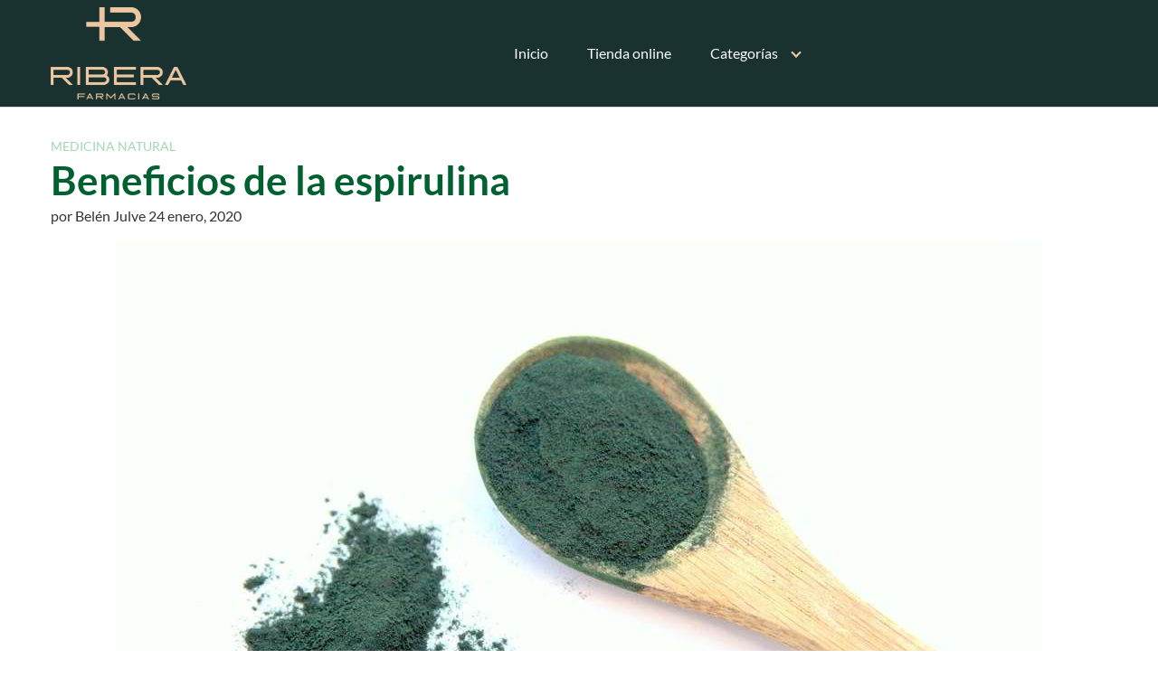

--- FILE ---
content_type: text/html; charset=UTF-8
request_url: https://farmaciaribera.es/blog/beneficios-de-la-espirulina/
body_size: 11766
content:
<!DOCTYPE html>
<html lang="es-ES" prefix="og: http://ogp.me/ns#">
<head>
	<meta charset="UTF-8">
	<meta name="viewport" content="width=device-width, initial-scale=1">
	<link rel="profile" href="http://gmpg.org/xfn/11">
	<script defer src="https://use.fontawesome.com/releases/v5.0.8/js/all.js"></script>
	<title>Beneficios de la espirulina &mdash; -Blog de Farmacia Ribera</title>

<!-- This site is optimized with the Yoast SEO plugin v9.4 - https://yoast.com/wordpress/plugins/seo/ -->
<meta name="description" content="Entre los beneficios de la espirulina nos encontramos con sus efectos antioxidantes y antiinflamatorios, además fortalece el sistema inmune. Conocelos."/>
<meta name="robots" content="noindex,follow"/>
<meta property="og:locale" content="es_ES" />
<meta property="og:type" content="article" />
<meta property="og:title" content="Beneficios de la espirulina &mdash; -Blog de Farmacia Ribera" />
<meta property="og:description" content="Entre los beneficios de la espirulina nos encontramos con sus efectos antioxidantes y antiinflamatorios, además fortalece el sistema inmune. Conocelos." />
<meta property="og:url" content="https://farmaciaribera.es/blog/beneficios-de-la-espirulina/" />
<meta property="og:site_name" content="Tu blog sobre salud y belleza - Visítanos en Farmacia Ribera" />
<meta property="article:publisher" content="http://www.facebook.com/farmaciaribera" />
<meta property="article:author" content="https://www.facebook.com/FarmaciaRiberaValencia" />
<meta property="article:section" content="Medicina natural" />
<meta property="article:published_time" content="2020-01-24T13:57:19+00:00" />
<meta property="article:modified_time" content="2024-07-26T07:47:01+00:00" />
<meta property="og:updated_time" content="2024-07-26T07:47:01+00:00" />
<meta property="og:image" content="https://farmaciaribera.es/blog/wp-content/uploads/2020/01/beneficios-de-la-espirulina.jpg" />
<meta property="og:image:secure_url" content="https://farmaciaribera.es/blog/wp-content/uploads/2020/01/beneficios-de-la-espirulina.jpg" />
<meta property="og:image:width" content="1024" />
<meta property="og:image:height" content="680" />
<meta name="twitter:card" content="summary_large_image" />
<meta name="twitter:description" content="Entre los beneficios de la espirulina nos encontramos con sus efectos antioxidantes y antiinflamatorios, además fortalece el sistema inmune. Conocelos." />
<meta name="twitter:title" content="Beneficios de la espirulina &mdash; -Blog de Farmacia Ribera" />
<meta name="twitter:site" content="@farmaciaribera" />
<meta name="twitter:image" content="https://farmaciaribera.es/blog/wp-content/uploads/2020/01/beneficios-de-la-espirulina.jpg" />
<meta name="twitter:creator" content="@farmaciaribera" />
<script type='application/ld+json'>{"@context":"https://schema.org","@type":"Organization","url":"https://farmaciaribera.es/blog/","sameAs":["http://www.facebook.com/farmaciaribera","https://twitter.com/farmaciaribera"],"@id":"https://farmaciaribera.es/blog/#organization","name":"Farmacia Ribera","logo":""}</script>
<!-- / Yoast SEO plugin. -->

<link rel='dns-prefetch' href='//fonts.googleapis.com' />
<link rel='dns-prefetch' href='//s.w.org' />
<link rel="alternate" type="application/rss+xml" title="Tu blog sobre salud y belleza - Visítanos en Farmacia Ribera &raquo; Feed" href="https://farmaciaribera.es/blog/feed/" />
<!-- This site uses the Google Analytics by MonsterInsights plugin v7.4.1 - Using Analytics tracking - https://www.monsterinsights.com/ -->
<!-- Note: MonsterInsights is not currently configured on this site. The site owner needs to authenticate with Google Analytics in the MonsterInsights settings panel. -->
<!-- No UA code set -->
<!-- / Google Analytics by MonsterInsights -->
<link rel='stylesheet' id='wp-block-library-css'  href='https://farmaciaribera.es/blog/wp-includes/css/dist/block-library/style.min.css' type='text/css' media='all' />
<link rel='stylesheet' id='orbital-fonts-css'  href='https://fonts.googleapis.com/css?family=Lato%3A700%7CLato%3A400&#038;subset=latin%2Clatin-ext' type='text/css' media='all' />
<link rel='stylesheet' id='orbital-style-css'  href='https://farmaciaribera.es/blog/wp-content/themes/orbital/assets/css/main.css' type='text/css' media='all' />
<link rel='stylesheet' id='orbital-icons-css'  href='https://farmaciaribera.es/blog/wp-content/themes/orbital/assets/css/fontawesome.css' type='text/css' media='all' />
<script type='text/javascript' src='https://farmaciaribera.es/blog/wp-includes/js/jquery/jquery.js'></script>
<script type='text/javascript' src='https://farmaciaribera.es/blog/wp-includes/js/jquery/jquery-migrate.min.js'></script>
<link rel="EditURI" type="application/rsd+xml" title="RSD" href="https://farmaciaribera.es/blog/xmlrpc.php?rsd" />
<link rel="wlwmanifest" type="application/wlwmanifest+xml" href="https://farmaciaribera.es/blog/wp-includes/wlwmanifest.xml" /> 
<link rel='shortlink' href='https://farmaciaribera.es/blog/?p=5329' />
	<style>
		@media(min-width: 48rem){

			.container {
				width: 75rem;
			}

			.entry-content {
				max-width: 75%;
				flex-basis: 75%;
			}

			.entry-aside {
				max-width: 25%;
				flex-basis: 25%;
				order: 0;
				-ms-flex-order: 0;

			}

		}


		
		a {
			color: #9ed8b3;
		}

		

		
		.site-header {
			background-color: #19322f;
		}

		
		
			.site-header a {
				color: #edc7a2;
			}

			.site-nav-trigger span:before, .site-nav-trigger span:after, .site-nav-trigger span {
				background-color: #edc7a2;
			}

			@media(min-width: 1040px){
			.site-navbar .menu-item-has-children:after {
				border-color: #edc7a2;
			}
			}
		

</style>

<style>
			h1,h2,h3,h4,h5,h6, .title {
		font-family: 'Lato', sans-serif;
		font-weight: 700;
	}
		body, .site-header {
	font-family: 'Lato' , sans-serif;
	font-weight: 400;
}
</style>
<style type="text/css" id="custom-background-css">
body.custom-background { background-color: #ffffff; }
</style>
<link rel="icon" href="https://farmaciaribera.es/blog/wp-content/uploads/2023/10/cropped-favicon-blog-32x32.png" sizes="32x32" />
<link rel="icon" href="https://farmaciaribera.es/blog/wp-content/uploads/2023/10/cropped-favicon-blog-192x192.png" sizes="192x192" />
<link rel="apple-touch-icon-precomposed" href="https://farmaciaribera.es/blog/wp-content/uploads/2023/10/cropped-favicon-blog-180x180.png" />
<meta name="msapplication-TileImage" content="https://farmaciaribera.es/blog/wp-content/uploads/2023/10/cropped-favicon-blog-270x270.png" />
		<style type="text/css" id="wp-custom-css">
			/* GLOBAL */
h1, h2, h3, h4, h5, h6{
	color:#19322F;
}

/* HEADER */
.site-header{ background:#19322F; }

.site-header a{ color:#fff; }

/* CONTENT */
.single #content-wrapper{ background:#ffffff; }
#content-wrapper{ background:#ffffff; }
/* FOOTER */

.site-footer{ background:#19322F; color:rgba(153,153,153,1.0); }

.site-footer .widget-area{
	background: transparent;
	color:rgba(153,153,153,1.0);
}

.site-footer .confit-address a{
	color:rgba(153,153,153,1.0);	
}

.site-footer h4{ color:#fff; }


.site-footer .tagcloud a{ background:#EDC7A2; color:#fff; 
	border-radius:3px; padding:2px 5px;
}

.site-footer .tagcloud a:hover{	background:rgba(153,153,153,1.0);
}

/* HOME */

.home .featured-item{
	margin-top:0; 
}

.home #content-wrapper{
	margin-top:1em;
}
/* LISTADO */
.entry-content .flex{background:#fff; }
.entry-item {background:#fff;   }
.entry-item .entry-category a{ color:#19322F}
.entry-item .entry-category a:hover{
	color:#00bc70	
}

 a:hover h3.entry-title{ color:#00bc70; }


/* FICHA */

.default-header h1.title,
h3 strong{ color:#006030; }


/* SIMPLE AUTHOR BOX */
.tag .saboxplugin-wrap, .author .saboxplugin-wrap{
    display: none;
}


/* PIE */
.site-footer .credits{
	padding:0;
}
.site-footer .credits p{
	padding:0; margin:0 0 6px 0;
	text-align:center;
}

/* AVISO PIE */
footer p.aviso{ font-size:11px; text-align:center;
	padding:20px 15% 20px 15%;
	padding-left:15%;
	padding-right:15%;
	letter-spacing:0;
	color:rgba(153,153,153,1.0);
	border-top:1px solid rgba(153,153,153,1.0);
}		</style>
		<!-- Global site tag (gtag.js) - Google Analytics -->
<script async src="https://www.googletagmanager.com/gtag/js?id=UA-64443899-1"></script>
<script>
  window.dataLayer = window.dataLayer || [];
  function gtag(){dataLayer.push(arguments);}
  gtag('js', new Date());

  gtag('config', 'UA-64443899-1');
</script>

</head>
<body class="post-template-default single single-post postid-5329 single-format-standard custom-background wp-custom-logo no-sidebar">
	<a class="screen-reader-text" href="#content">Saltar al contenido</a>
	
		
	

	
	<header class="site-header with-header">
		<div class="container">

			
				<div class="site-logo">

					<a href="https://farmaciaribera.es/blog/" class="custom-logo-link"><img width="1626" height="1107" src="https://farmaciaribera.es/blog/wp-content/uploads/2023/10/logo.png" class="custom-logo" alt="" srcset="https://farmaciaribera.es/blog/wp-content/uploads/2023/10/logo.png 1626w, https://farmaciaribera.es/blog/wp-content/uploads/2023/10/logo-300x204.png 300w, https://farmaciaribera.es/blog/wp-content/uploads/2023/10/logo-768x523.png 768w, https://farmaciaribera.es/blog/wp-content/uploads/2023/10/logo-1024x697.png 1024w" sizes="(max-width: 1626px) 100vw, 1626px" /></a>
				</div>

			
			
			<nav class="site-navbar site-navbar-right">
				<ul><li id="menu-item-2790" class="menu-item menu-item-type-custom menu-item-object-custom menu-item-home menu-item-2790"><a href="https://farmaciaribera.es/blog/">Inicio</a></li>
<li id="menu-item-3490" class="menu-item menu-item-type-custom menu-item-object-custom menu-item-3490"><a href="https://farmaciaribera.es/">Tienda online</a></li>
<li id="menu-item-3492" class="menu-item menu-item-type-custom menu-item-object-custom menu-item-has-children menu-item-3492"><a href="#">Categorías</a>
<ul class="sub-menu">
	<li id="menu-item-3494" class="menu-item menu-item-type-custom menu-item-object-custom menu-item-3494"><a href="https://farmaciaribera.es/blog/medicina-natural/">Medicina Natural</a></li>
	<li id="menu-item-3495" class="menu-item menu-item-type-custom menu-item-object-custom menu-item-3495"><a href="https://farmaciaribera.es/blog/parafarmacia/">Parafarmacia</a></li>
	<li id="menu-item-3493" class="menu-item menu-item-type-custom menu-item-object-custom menu-item-3493"><a href="https://farmaciaribera.es/blog/cosmetica/">Cosmética</a></li>
	<li id="menu-item-5002" class="menu-item menu-item-type-taxonomy menu-item-object-category menu-item-5002"><a href="https://farmaciaribera.es/blog/eventos/">Eventos</a></li>
</ul>
</li>
<li class="menu-item"></li></ul>			</nav>
			<div class="site-trigger">
				<a class="site-nav-trigger">
					<span></span>
				</a>
			</div>

					</div>
	</header>

	

<main id="content" class="site-main post-5329 post type-post status-publish format-standard has-post-thumbnail category-medicina-natural">

	
	<header class="default-header">
	<div class="container">
		
			
			
			<div class="category">
				<a href="https://farmaciaribera.es/blog/medicina-natural/">Medicina natural</a>			</div>

			
			<h1 class="title">Beneficios de la espirulina</h1>
			<div class="meta">
				<span class="byline"> por <span class="author">Belén Julve</span></span> <span class="posted-on">24 enero, 2020</span>			</div>

			
			
			
		
	</div>

	
</header>

		
	<div id="content-wrapper" class="container flex">
		<div class="entry-content">

			
		<div class="post-thumbnail"><img width="1024" height="680" src="https://farmaciaribera.es/blog/wp-content/uploads/2020/01/beneficios-de-la-espirulina-1024x680.jpg" class="attachment-large size-large wp-post-image" alt="" srcset="https://farmaciaribera.es/blog/wp-content/uploads/2020/01/beneficios-de-la-espirulina.jpg 1024w, https://farmaciaribera.es/blog/wp-content/uploads/2020/01/beneficios-de-la-espirulina-300x199.jpg 300w, https://farmaciaribera.es/blog/wp-content/uploads/2020/01/beneficios-de-la-espirulina-768x510.jpg 768w" sizes="(max-width: 1024px) 100vw, 1024px" /></div>

					
			
<p>La espirulina es un suplemento dietético compuesto por dos especies de algas: <em>Arthrospira maxima</em> y<em> Arthrospira platensis</em>. Ha sido usada durante varios años por sus propiedades. Entre los <strong>beneficios de la espirulina</strong> nos encontramos con sus efectos antioxidantes y antiinflamatorios, además de que fortalece el sistema inmune. Todo esto le permite proteger al corazón, aliviar los síntomas de la rinitis alérgica y disminuir el azúcar en la sangre. </p>



<h2>Principales beneficios de la espirulina</h2>



<p>La espirulina es una biomasa de cianobacterias de color verde azulado. Se puede consumir por sus componentes dietéticos.<sup>1</sup> Entre los beneficios de la espirulina nos encontramos con los siguientes:</p>



<h3>Posee propiedades antioxidantes</h3>



<p><strong>La espirulina es un potente antioxidante</strong>. Posee varios componentes activos que le dan estas propiedades, como los ficocianinas, los fenoles y los flavonoides.</p>



<p>La espirulina es capaz de reducir los niveles de las sustancias reactivas al ácido tiobarbitúrico (TBARS), estos son subproductos del estrés oxidativo. El estrés oxidativo se da cuando los radicales libres dañan tejidos del cuerpo, provocando envejecimiento acelerado y varias enfermedades cardiovasculares. Cuando los radicales libres dañan los tejidos del cuerpo, los TBARS son liberados.</p>



<p>La espirulina también protege contra enzimas antioxidantes que son creadas naturalmente por el cuerpo: las enzimas antioxidantes innatas. Estas enzimas defienden el cuerpo del estrés oxidativo, convirtiendo los radicales libres en sustancias no dañinas para el organismo.<sup>2 </sup></p>



<p>Otro componente de la espirulina, la ficocianina, puede bloquear la NADPH oxidasa, la cual produce radicales libres durante el estrés.<sup>3</sup></p>



<h3>Posee propiedades antiinflamatorias</h3>



<p><strong>La espirulina posee propiedades antiinflamatorias que le permite disminuir varias moléculas inflamatorias</strong>, llamada también citocinas. Entre las citocinas nos encontramos con la del Factor de necrosis tumoral (TNF) y la interleucina 6 (IL-6); la espirulina puede disminuir las cantidades de estas citocinas.</p>



<p>La Ciclooxigenasa-2 (COX-2) es una enzima que produce varios compuestos inflamatorios, la espirulina puede suprimir la aparición de esta enzima. Otra función de la espirulina es la de reducir la expresión de la hormona inflamatoria Prostaglandina E2 (PGE2), la cual es producida por la COX-2.<sup>4</sup></p>



<p>La espirulina también puede prevenir que los mastocitos, unas células que controlan las respuestas inflamatorias, liberen histamina. La histamina es un potente compuesto inflamatorio.<sup>5</sup></p>



<h3>Fortalece el sistema inmune</h3>



<p>La espirulina posee varios componentes que ayudan al sistema inmunológico. Los polisacáridos incrementan la actividad en la médula ósea, en el timo y en el bazo. Estas estructuras desarrollan los glóbulos rojos, las cuales transportan oxígeno al cuerpo. La espirulina logra esto es al incrementar la expresión de Bcl-2, un gen que previene que las células mueran e incrementa su producción, especialmente en estos tejidos.&nbsp;</p>



<p>Los polisacáridos también aumentan la actividad de las hormonas llamadas eritropoyetina, una hormona que incrementa la cantidad de glóbulos rojos. Aparte transportar oxigeno también son útiles para el sistema inmune, pues poseen proteínas dentro de ellos que son tóxicas para los virus.<sup>6</sup></p>



<p>Los polisacáridos incrementan la producción de los glóbulos blancos, de células asesinas naturales y de macrófagos. <strong>Estas células se especializan en eliminar bacterias del organismo</strong>. Además, gracias a los beneficios de la espirulina, también encontramos que ayuda a todas estas células del sistema inmune protegiéndolas de las toxinas y del estrés oxidativo con sus efectos antioxidantes.<sup>7</sup></p>



<h3>Protege el corazon&nbsp;</h3>



<p>La espirulina protege el cuerpo, no solo por sus propiedades antioxidantes, sino también disminuyendo el colesterol, los triglicéridos y la presión sanguínea. Este es uno de los grandes beneficios de la espirulina. </p>



<p>Los altos niveles de colesterol y triglicéridos incrementa el riesgo de un ataque cardiaco. La espirulina <strong>puede disminuir el colesterol LDL (conocido como colesterol malo)</strong> del cuerpo, además de los triglicéridos. Esto lo logra mientras aumenta los niveles de colesterol HDL (el colesterol bueno). Este compuesto hace que el cuerpo elimine los niveles del colesterol malo. </p>



<p>La espirulina disminuye el colesterol y los triglicéridos con sus propiedades antioxidantes. También reduce la oxidación del colesterol. Los altos niveles de colesterol pueden provocar problemas cardíacos, ya que se acumulan en los vasos sanguíneos. Los lípidos oxidados se conocen como peróxidos lipídicos y son provocados por los radicales libres.<sup>8</sup></p>



<p>La espirulina también disminuye la presión sanguínea aumentando la producción de óxido nítrico, una molécula que ayuda a los vasos sanguíneos a relajarse y dilatarse.<sup>9</sup></p>



<h3>Disminuye la inflamación en la rinitis alérgica</h3>



<p><strong>La espirulina es capaz de aliviar los síntomas de la rinitis alérgica</strong>. Esta condición es causado por alergenos del ambiente como el polen, cuando empeora puede causar asma. La espirulina con sus propiedades antiinflamatorias, reduce la inflamación en los conductos nasales, la cual es la causa de esta condición.<sup>10</sup></p>



<h3>Disminuye el azúcar en la sangre</h3>



<p><strong>Los beneficios de la espirulina abarcan también la disminución de los niveles de azúcar en el cuerpo cuando se encuentran muy altos</strong>. Cuando el azúcar está en niveles muy altos, puede ocasionar resistencia a la insulina y diabetes tipo 2, por lo tanto es necesario mantener los niveles normales.<sup>11</sup></p>



<p>Esto lo logra con sus efectos antioxidantes en el cuerpo. Al disminuir el estrés oxidativo se disminuyen las complicaciones de los vasos sanguíneos, vinculadas con la aparición de la diabetes y provocadas por los radicales libres. Además que los radicales libres también provocan la oxidación de la glucosa.<sup>12</sup></p>



<h2>Referencias</h2>



<ol><li>Vonshak, A. (1997). “Spirulina platensis (Arthrospira): Physiology, Cell-biology and Biotechnology.” Taylor &amp; Francis</li><li>Finamore A,<sup> </sup>Palmery M,<sup> </sup>Bensehaila S,<sup> </sup>Peluso I (2017) “Antioxidant, Immunomodulating, and Microbial-Modulating Activities of the Sustainable and Ecofriendly Spirulina” Oxid Med Cell Longev.</li><li>McCarty MF, Barroso-Aranda J, Contreras F. (2010) “Oral phycocyanobilin may diminish the pathogenicity of activated brain microglia in neurodegenerative disorders.” Med Hypotheses.&nbsp;</li><li>Deng R, Chow TJ (2011) “Hypolipidemic, Antioxidant and Antiinflammatory Activities of Microalgae Spirulina” Cardiovasc Ther.</li><li>Sayin I,<sup> </sup>Cingi C,<sup> </sup>Oghan F,<sup> </sup>Baykal B,<sup> </sup>Ulusoy S (2013) “Complementary Therapies in Allergic Rhinitis” ISRN Allergy.</li><li>Khan Z, Bhadouria P, Bisen PS. (2005) “Nutritional and therapeutic potential of Spirulina.” Curr Pharm Biotechnol.&nbsp;</li><li>Mirzaie S,<sup> </sup>Zirak-Khattab F,<sup> </sup>Hosseini S A, Donyaei-Darian H (2018) “Effects of dietary Spirulina on antioxidant status, lipid profile, immune response and performance characteristics of broiler chickens reared under high ambient temperature” Asian-Australas J Anim Sci.</li><li>Huang H, Liao D, Pu R, Cui E (2018) “Quantifying the effects of spirulina supplementation on plasma lipid and glucose concentrations, body weight, and blood pressure” Diabetes Metab Syndr Obes.</li><li>Juárez-Oropeza MA, Mascher D, Torres-Durán PV, Farias JM, Paredes-Carbajal MC. (2009) “Effects of dietary Spirulina on vascular reactivity.” J Med Food.</li><li>Cingi C, Conk-Dalay M, Cakli H, Bal C. (2008) “The effects of spirulina on allergic rhinitis.” Eur Arch Otorhinolaryngol.&nbsp;</li><li>Lee EH, Park J, Choi Y, Huh K, Kim W (2008) “A randomized study to establish the effects of spirulina in type 2 diabetes mellitus patients” Nutr Res Pract.</li><li>Bajaj S, Khan A (2012) “Antioxidants and diabetes” Indian J Endocrinol Metab.&nbsp;</li></ol>
<div class="saboxplugin-wrap" itemtype="http://schema.org/Person" itemscope itemprop="author"><div class="saboxplugin-gravatar"><img alt='' src='https://secure.gravatar.com/avatar/543752f7abc3cc32c58e36d979576cd3?s=100&#038;d=blank&#038;r=pg' srcset='https://secure.gravatar.com/avatar/543752f7abc3cc32c58e36d979576cd3?s=200&#038;d=blank&#038;r=pg 2x' class='avatar avatar-100 photo' height='100' width='100' itemprop="image"/></div><div class="saboxplugin-authorname"><a href="https://farmaciaribera.es/quienes-somos" class="vcard author" rel="author" itemprop="url"><span class="fn" itemprop="name">Belén Julve</span></a></div><div class="saboxplugin-desc"><div itemprop="description"><p>Es nuestra experta en homeopatía y medicina natural con más de 20 años de experiencia. ¿Tienes alguna duda en medicina natural? Belén seguro podrá ayudarte.</p>
</div></div><div class="clearfix"></div></div>
			
			
			<footer class="entry-footer">
				
				
	<section class="entry-related">
		<h3>Entradas relacionadas</h3>
		<div class="flex flex-fluid">
			<article id="post-576" class="entry-item column-third">
	<a href="https://farmaciaribera.es/blog/10-alimentos-para-limpiar-las-arterias/" rel="bookmark">
		<img width="150" height="150" src="https://farmaciaribera.es/blog/wp-content/uploads/2020/03/Ynsadiet-150x150.jpg" class="attachment-thumbnail size-thumbnail wp-post-image" alt="" /><h4 class="entry-title">Consejos para limpiar las arterias</h4>	</a>
</article>
<article id="post-8391" class="entry-item column-third">
	<a href="https://farmaciaribera.es/blog/prevencion-infecciones-intimas-verano-cumlaude-lab/" rel="bookmark">
		<img width="150" height="150" src="https://farmaciaribera.es/blog/wp-content/uploads/2024/06/Salud-Íntima-Durante-los-Meses-de-Verano-150x150.jpg" class="attachment-thumbnail size-thumbnail wp-post-image" alt="" /><h4 class="entry-title">Prevención de Infecciones Íntimas en Verano con Cumlaude Lab</h4>	</a>
</article>
<article id="post-8338" class="entry-item column-third">
	<a href="https://farmaciaribera.es/blog/como-aliviar-los-sintomas-de-la-artritis/" rel="bookmark">
		<img width="150" height="150" src="https://farmaciaribera.es/blog/wp-content/uploads/2023/09/artritis_1-150x150.jpg" class="attachment-thumbnail size-thumbnail wp-post-image" alt="" /><h4 class="entry-title">Cómo aliviar los síntomas de la artritis</h4>	</a>
</article>
<article id="post-8333" class="entry-item column-third">
	<a href="https://farmaciaribera.es/blog/%ef%bb%bfcomo-combatir-al-helicobacter-pylori/" rel="bookmark">
		<img width="150" height="150" src="https://farmaciaribera.es/blog/wp-content/uploads/2023/09/helicobacter-pylori_1-150x150.jpg" class="attachment-thumbnail size-thumbnail wp-post-image" alt="" /><h4 class="entry-title">﻿Cómo combatir al Helicobacter pylori</h4>	</a>
</article>
<article id="post-8327" class="entry-item column-third">
	<a href="https://farmaciaribera.es/blog/todo-lo-que-debes-saber-sobre-la-psoriasis/" rel="bookmark">
		<img width="150" height="150" src="https://farmaciaribera.es/blog/wp-content/uploads/2023/09/psoriasis_3-150x150.jpg" class="attachment-thumbnail size-thumbnail wp-post-image" alt="" /><h4 class="entry-title">Todo lo que debes saber sobre la psoriasis</h4>	</a>
</article>
<article id="post-8316" class="entry-item column-third">
	<a href="https://farmaciaribera.es/blog/%ef%bb%bfanemia-causas-sintomas-y-como-combatirla-con-una-alimentacion-equilibrada/" rel="bookmark">
		<img width="150" height="150" src="https://farmaciaribera.es/blog/wp-content/uploads/2023/09/anemia_3-150x150.jpg" class="attachment-thumbnail size-thumbnail wp-post-image" alt="" /><h4 class="entry-title">﻿Anemia: Causas, síntomas y cómo combatirla con una alimentación equilibrada</h4>	</a>
</article>
		</div>
	</section>

	
				
				
			</footer>

		</div>

				
	</div>
</main>


<footer class="site-footer">
	<div class="container">
		
	<div class="widget-area-footer">

		
			<div class="widget-area">
				<section id="tag_cloud-2" class="widget widget_tag_cloud"><h4 class="widget-title n-m-t">Etiquetas</h4><div class="tagcloud"><a  class="camuflaEnlace tag-cloud-link tag-link-36 tag-link-position-1"  atributo="aHR0cHM6Ly9mYXJtYWNpYXJpYmVyYS5lcy9ibG9nL3RhZy9hY25lLw" style="cursor:pointer; font-size: 9.5555555555556pt;" aria-label="acne (3 elementos)">acne</a>
<a  class="camuflaEnlace tag-cloud-link tag-link-43 tag-link-position-2"  atributo="aHR0cHM6Ly9mYXJtYWNpYXJpYmVyYS5lcy9ibG9nL3RhZy9hZ3VhLw" style="cursor:pointer; font-size: 9.5555555555556pt;" aria-label="agua (3 elementos)">agua</a>
<a  class="camuflaEnlace tag-cloud-link tag-link-48 tag-link-position-3"  atributo="aHR0cHM6Ly9mYXJtYWNpYXJpYmVyYS5lcy9ibG9nL3RhZy9ham8v" style="cursor:pointer; font-size: 10.851851851852pt;" aria-label="ajo (4 elementos)">ajo</a>
<a  class="camuflaEnlace tag-cloud-link tag-link-54 tag-link-position-4"  atributo="aHR0cHM6Ly9mYXJtYWNpYXJpYmVyYS5lcy9ibG9nL3RhZy9hbGltZW50YWNpb24v" style="cursor:pointer; font-size: 18.111111111111pt;" aria-label="alimentación (17 elementos)">alimentación</a>
<a  class="camuflaEnlace tag-cloud-link tag-link-56 tag-link-position-5"  atributo="aHR0cHM6Ly9mYXJtYWNpYXJpYmVyYS5lcy9ibG9nL3RhZy9hbGltZW50b3Mv" style="cursor:pointer; font-size: 10.851851851852pt;" aria-label="alimentos (4 elementos)">alimentos</a>
<a  class="camuflaEnlace tag-cloud-link tag-link-68 tag-link-position-6"  atributo="aHR0cHM6Ly9mYXJtYWNpYXJpYmVyYS5lcy9ibG9nL3RhZy9hbnNpZWRhZC8" style="cursor:pointer; font-size: 9.5555555555556pt;" aria-label="ansiedad (3 elementos)">ansiedad</a>
<a  class="camuflaEnlace tag-cloud-link tag-link-71 tag-link-position-7"  atributo="aHR0cHM6Ly9mYXJtYWNpYXJpYmVyYS5lcy9ibG9nL3RhZy9hbnRpY2FpZGEv" style="cursor:pointer; font-size: 9.5555555555556pt;" aria-label="Anticaida (3 elementos)">Anticaida</a>
<a  class="camuflaEnlace tag-cloud-link tag-link-86 tag-link-position-8"  atributo="aHR0cHM6Ly9mYXJtYWNpYXJpYmVyYS5lcy9ibG9nL3RhZy9hcnRyb3Npcy8" style="cursor:pointer; font-size: 9.5555555555556pt;" aria-label="artrosis (3 elementos)">artrosis</a>
<a  class="camuflaEnlace tag-cloud-link tag-link-102 tag-link-position-9"  atributo="aHR0cHM6Ly9mYXJtYWNpYXJpYmVyYS5lcy9ibG9nL3RhZy9iZW5lZmljaW9zLw" style="cursor:pointer; font-size: 11.888888888889pt;" aria-label="beneficios (5 elementos)">beneficios</a>
<a  class="camuflaEnlace tag-cloud-link tag-link-143 tag-link-position-10"  atributo="aHR0cHM6Ly9mYXJtYWNpYXJpYmVyYS5lcy9ibG9nL3RhZy9jYWZlLw" style="cursor:pointer; font-size: 9.5555555555556pt;" aria-label="cafe (3 elementos)">cafe</a>
<a  class="camuflaEnlace tag-cloud-link tag-link-152 tag-link-position-11"  atributo="aHR0cHM6Ly9mYXJtYWNpYXJpYmVyYS5lcy9ibG9nL3RhZy9jYW5lbGEv" style="cursor:pointer; font-size: 9.5555555555556pt;" aria-label="canela (3 elementos)">canela</a>
<a  class="camuflaEnlace tag-cloud-link tag-link-169 tag-link-position-12"  atributo="aHR0cHM6Ly9mYXJtYWNpYXJpYmVyYS5lcy9ibG9nL3RhZy9jaXJjdWxhY2lvbi8" style="cursor:pointer; font-size: 9.5555555555556pt;" aria-label="circulacion (3 elementos)">circulacion</a>
<a  class="camuflaEnlace tag-cloud-link tag-link-187 tag-link-position-13"  atributo="aHR0cHM6Ly9mYXJtYWNpYXJpYmVyYS5lcy9ibG9nL3RhZy9jb21pZGEv" style="cursor:pointer; font-size: 11.888888888889pt;" aria-label="comida (5 elementos)">comida</a>
<a  class="camuflaEnlace tag-cloud-link tag-link-956 tag-link-position-14"  atributo="aHR0cHM6Ly9mYXJtYWNpYXJpYmVyYS5lcy9ibG9nL3RhZy9jdWlkYWRvLWRlLWxhLXBpZWwv" style="cursor:pointer; font-size: 9.5555555555556pt;" aria-label="cuidado de la piel (3 elementos)">cuidado de la piel</a>
<a  class="camuflaEnlace tag-cloud-link tag-link-978 tag-link-position-15"  atributo="aHR0cHM6Ly9mYXJtYWNpYXJpYmVyYS5lcy9ibG9nL3RhZy9kZXJtYXRpdGlzLw" style="cursor:pointer; font-size: 9.5555555555556pt;" aria-label="dermatitis (3 elementos)">dermatitis</a>
<a  class="camuflaEnlace tag-cloud-link tag-link-261 tag-link-position-16"  atributo="aHR0cHM6Ly9mYXJtYWNpYXJpYmVyYS5lcy9ibG9nL3RhZy9kaWV0YS8" style="cursor:pointer; font-size: 18.37037037037pt;" aria-label="dieta (18 elementos)">dieta</a>
<a  class="camuflaEnlace tag-cloud-link tag-link-267 tag-link-position-17"  atributo="aHR0cHM6Ly9mYXJtYWNpYXJpYmVyYS5lcy9ibG9nL3RhZy9kb2xvci8" style="cursor:pointer; font-size: 11.888888888889pt;" aria-label="dolor (5 elementos)">dolor</a>
<a  class="camuflaEnlace tag-cloud-link tag-link-268 tag-link-position-18"  atributo="aHR0cHM6Ly9mYXJtYWNpYXJpYmVyYS5lcy9ibG9nL3RhZy9kb2xvci1kZS1jYWJlemEv" style="cursor:pointer; font-size: 9.5555555555556pt;" aria-label="dolor de cabeza (3 elementos)">dolor de cabeza</a>
<a  class="camuflaEnlace tag-cloud-link tag-link-274 tag-link-position-19"  atributo="aHR0cHM6Ly9mYXJtYWNpYXJpYmVyYS5lcy9ibG9nL3RhZy9kb3JtaXIv" style="cursor:pointer; font-size: 9.5555555555556pt;" aria-label="dormir (3 elementos)">dormir</a>
<a  class="camuflaEnlace tag-cloud-link tag-link-281 tag-link-position-20"  atributo="aHR0cHM6Ly9mYXJtYWNpYXJpYmVyYS5lcy9ibG9nL3RhZy9lamVyY2ljaW8tZmlzaWNvLw" style="cursor:pointer; font-size: 14.740740740741pt;" aria-label="ejercicio físico (9 elementos)">ejercicio físico</a>
<a  class="camuflaEnlace tag-cloud-link tag-link-289 tag-link-position-21"  atributo="aHR0cHM6Ly9mYXJtYWNpYXJpYmVyYS5lcy9ibG9nL3RhZy9lbWJhcmF6by8" style="cursor:pointer; font-size: 9.5555555555556pt;" aria-label="embarazo (3 elementos)">embarazo</a>
<a  class="camuflaEnlace tag-cloud-link tag-link-306 tag-link-position-22"  atributo="aHR0cHM6Ly9mYXJtYWNpYXJpYmVyYS5lcy9ibG9nL3RhZy9lc3RldGljYS8" style="cursor:pointer; font-size: 10.851851851852pt;" aria-label="estetica (4 elementos)">estetica</a>
<a  class="camuflaEnlace tag-cloud-link tag-link-309 tag-link-position-23"  atributo="aHR0cHM6Ly9mYXJtYWNpYXJpYmVyYS5lcy9ibG9nL3RhZy9lc3RyaWFzLw" style="cursor:pointer; font-size: 9.5555555555556pt;" aria-label="estrías (3 elementos)">estrías</a>
<a  class="camuflaEnlace tag-cloud-link tag-link-321 tag-link-position-24"  atributo="aHR0cHM6Ly9mYXJtYWNpYXJpYmVyYS5lcy9ibG9nL3RhZy9maXRvdGVyYXBpYS0yLw" style="cursor:pointer; font-size: 18.37037037037pt;" aria-label="fitoterapia (18 elementos)">fitoterapia</a>
<a  class="camuflaEnlace tag-cloud-link tag-link-327 tag-link-position-25"  atributo="aHR0cHM6Ly9mYXJtYWNpYXJpYmVyYS5lcy9ibG9nL3RhZy9mcnV0YS8" style="cursor:pointer; font-size: 9.5555555555556pt;" aria-label="fruta (3 elementos)">fruta</a>
<a  class="camuflaEnlace tag-cloud-link tag-link-362 tag-link-position-26"  atributo="aHR0cHM6Ly9mYXJtYWNpYXJpYmVyYS5lcy9ibG9nL3RhZy9oaWdpZW5lLw" style="cursor:pointer; font-size: 9.5555555555556pt;" aria-label="higiene (3 elementos)">higiene</a>
<a  class="camuflaEnlace tag-cloud-link tag-link-363 tag-link-position-27"  atributo="aHR0cHM6Ly9mYXJtYWNpYXJpYmVyYS5lcy9ibG9nL3RhZy9oaWdpZW5lLWJ1Y2FsLw" style="cursor:pointer; font-size: 9.5555555555556pt;" aria-label="Higiene bucal (3 elementos)">Higiene bucal</a>
<a  class="camuflaEnlace tag-cloud-link tag-link-368 tag-link-position-28"  atributo="aHR0cHM6Ly9mYXJtYWNpYXJpYmVyYS5lcy9ibG9nL3RhZy9oaXBlcnRlbnNpb24v" style="cursor:pointer; font-size: 9.5555555555556pt;" aria-label="hipertension (3 elementos)">hipertension</a>
<a  class="camuflaEnlace tag-cloud-link tag-link-373 tag-link-position-29"  atributo="aHR0cHM6Ly9mYXJtYWNpYXJpYmVyYS5lcy9ibG9nL3RhZy9ob21icmVzLw" style="cursor:pointer; font-size: 13.444444444444pt;" aria-label="hombres (7 elementos)">hombres</a>
<a  class="camuflaEnlace tag-cloud-link tag-link-376 tag-link-position-30"  atributo="aHR0cHM6Ly9mYXJtYWNpYXJpYmVyYS5lcy9ibG9nL3RhZy9ob21lb3BhdGlhLTIv" style="cursor:pointer; font-size: 13.444444444444pt;" aria-label="homeopatía (7 elementos)">homeopatía</a>
<a  class="camuflaEnlace tag-cloud-link tag-link-395 tag-link-position-31"  atributo="aHR0cHM6Ly9mYXJtYWNpYXJpYmVyYS5lcy9ibG9nL3RhZy9pbnZlc3RpZ2FjaW9uLw" style="cursor:pointer; font-size: 14.740740740741pt;" aria-label="investigacion (9 elementos)">investigacion</a>
<a  class="camuflaEnlace tag-cloud-link tag-link-398 tag-link-position-32"  atributo="aHR0cHM6Ly9mYXJtYWNpYXJpYmVyYS5lcy9ibG9nL3RhZy9qZW5naWJyZS8" style="cursor:pointer; font-size: 13.444444444444pt;" aria-label="Jengibre (7 elementos)">Jengibre</a>
<a  class="camuflaEnlace tag-cloud-link tag-link-472 tag-link-position-33"  atributo="aHR0cHM6Ly9mYXJtYWNpYXJpYmVyYS5lcy9ibG9nL3RhZy9taWVsLw" style="cursor:pointer; font-size: 9.5555555555556pt;" aria-label="miel (3 elementos)">miel</a>
<a  class="camuflaEnlace tag-cloud-link tag-link-479 tag-link-position-34"  atributo="aHR0cHM6Ly9mYXJtYWNpYXJpYmVyYS5lcy9ibG9nL3RhZy9tdWplci8" style="cursor:pointer; font-size: 11.888888888889pt;" aria-label="mujer (5 elementos)">mujer</a>
<a  class="camuflaEnlace tag-cloud-link tag-link-485 tag-link-position-35"  atributo="aHR0cHM6Ly9mYXJtYWNpYXJpYmVyYS5lcy9ibG9nL3RhZy9uYXR1cmFsLw" style="cursor:pointer; font-size: 10.851851851852pt;" aria-label="natural (4 elementos)">natural</a>
<a  class="camuflaEnlace tag-cloud-link tag-link-489 tag-link-position-36"  atributo="aHR0cHM6Ly9mYXJtYWNpYXJpYmVyYS5lcy9ibG9nL3RhZy9uaW5vcy8" style="cursor:pointer; font-size: 10.851851851852pt;" aria-label="niños (4 elementos)">niños</a>
<a  class="camuflaEnlace tag-cloud-link tag-link-503 tag-link-position-37"  atributo="aHR0cHM6Ly9mYXJtYWNpYXJpYmVyYS5lcy9ibG9nL3RhZy9udXRyaWNpb24v" style="cursor:pointer; font-size: 15.777777777778pt;" aria-label="nutricion (11 elementos)">nutricion</a>
<a  class="camuflaEnlace tag-cloud-link tag-link-519 tag-link-position-38"  atributo="aHR0cHM6Ly9mYXJtYWNpYXJpYmVyYS5lcy9ibG9nL3RhZy9vcnp1ZWxvLw" style="cursor:pointer; font-size: 8pt;" aria-label="orzuelo (2 elementos)">orzuelo</a>
<a  class="camuflaEnlace tag-cloud-link tag-link-560 tag-link-position-39"  atributo="aHR0cHM6Ly9mYXJtYWNpYXJpYmVyYS5lcy9ibG9nL3RhZy9wcmV2ZW5pci8" style="cursor:pointer; font-size: 9.5555555555556pt;" aria-label="prevenir (3 elementos)">prevenir</a>
<a  class="camuflaEnlace tag-cloud-link tag-link-571 tag-link-position-40"  atributo="aHR0cHM6Ly9mYXJtYWNpYXJpYmVyYS5lcy9ibG9nL3RhZy9wcm9ibGVtYXMtZGVudGFsZXMv" style="cursor:pointer; font-size: 9.5555555555556pt;" aria-label="problemas dentales (3 elementos)">problemas dentales</a>
<a  class="camuflaEnlace tag-cloud-link tag-link-768 tag-link-position-41"  atributo="aHR0cHM6Ly9mYXJtYWNpYXJpYmVyYS5lcy9ibG9nL3RhZy9wZXJkaWRhLWRlLXBlbG8v" style="cursor:pointer; font-size: 9.5555555555556pt;" aria-label="pérdida de pelo (3 elementos)">pérdida de pelo</a>
<a  class="camuflaEnlace tag-cloud-link tag-link-608 tag-link-position-42"  atributo="aHR0cHM6Ly9mYXJtYWNpYXJpYmVyYS5lcy9ibG9nL3RhZy9yZW1lZGlvcy8" style="cursor:pointer; font-size: 11.888888888889pt;" aria-label="remedios (5 elementos)">remedios</a>
<a  class="camuflaEnlace tag-cloud-link tag-link-618 tag-link-position-43"  atributo="aHR0cHM6Ly9mYXJtYWNpYXJpYmVyYS5lcy9ibG9nL3RhZy9yb21lcm8v" style="cursor:pointer; font-size: 9.5555555555556pt;" aria-label="romero (3 elementos)">romero</a>
<a  class="camuflaEnlace tag-cloud-link tag-link-625 tag-link-position-44"  atributo="aHR0cHM6Ly9mYXJtYWNpYXJpYmVyYS5lcy9ibG9nL3RhZy9zYWx1ZC8" style="cursor:pointer; font-size: 22pt;" aria-label="salud (35 elementos)">salud</a>
<a  class="camuflaEnlace tag-cloud-link tag-link-639 tag-link-position-45"  atributo="aHR0cHM6Ly9mYXJtYWNpYXJpYmVyYS5lcy9ibG9nL3RhZy9zZXhvLw" style="cursor:pointer; font-size: 9.5555555555556pt;" aria-label="sexo (3 elementos)">sexo</a></div>
</section>			</div>

		
		
		
		
	</div>

		<div class="credits row">

	
		<p>Tu blog sobre salud y belleza &#8211; Visítanos en Farmacia Ribera</p>

		
</div>
		<p class="aviso">Los contenidos publicados únicamente tienen fines informativos. En ningún momento servirán para facilitar o sustituir el trabajo o el diagnóstico de un profesional. Le aconsejamos que se ponga en contacto con su especialista de confianza.
</p>
	</div>
</footer>
<!--ofuscacion-->
<script type="text/javascript">
function utf8_to_b64(str) {
	return window.btoa(encodeURIComponent(escape(str)));
}

function b64_to_utf8(str) {
	return unescape(decodeURIComponent(window.atob(str)));
}


jQuery(document).ready(function () {
	jQuery(".camuflaEnlace").click(function(event) {
	// this.append wouldn't work
		window.location.href=b64_to_utf8(jQuery(this).attr("atributo"));
	});
});
</script>


<!-- Site Overlay -->
<div class="site-overlay"></div>


		<script type="application/ld+json">
			{
				"@context": "http://schema.org",
				"@type": "WebSite",
				"name": "Tu blog sobre salud y belleza - Visítanos en Farmacia Ribera",
				"alternateName": "Tu blog sobre salud y belleza - Visítanos en Farmacia Ribera",
				"url": "https://farmaciaribera.es/blog"
			}
		</script>

		
			<script type="application/ld+json">
				{
				"@context": "http://schema.org",
				"@type": "Article",
				"headline": "La espirulina es un suplemento dietético compuesto por dos especies de algas: Leer más",
				"mainEntityOfPage": {
					"@type": "WebPage",
					"@id": "https://farmaciaribera.es/blog/beneficios-de-la-espirulina/"
				},
				
				"image": {
					"@type": "ImageObject",
					"url": "https://farmaciaribera.es/blog/wp-content/uploads/2020/01/beneficios-de-la-espirulina.jpg",
					"height": 1024,
					"width": 1024				},

				
				"datePublished": "2020-01-24",
				"dateModified": "2024-07-26",
				"author": {
					"@type": "Person",
					"name": "Belén Julve"
				},
				"publisher": {
					"@type": "Organization",
					"name": "Tu blog sobre salud y belleza - Visítanos en Farmacia Ribera"

								,
				"logo": {
					"@type": "ImageObject",
					"url": "https://farmaciaribera.es/blog/wp-content/uploads/2023/10/logo.png"
				}

								}

								}
			</script>

		
		<style type="text/css">.saboxplugin-wrap{-webkit-box-sizing:border-box;-moz-box-sizing:border-box;-ms-box-sizing:border-box;box-sizing:border-box;border:1px solid #eee;width:100%;clear:both;display:block;overflow:hidden;word-wrap:break-word;position:relative}.saboxplugin-wrap .saboxplugin-gravatar{float:left;padding:20px}.saboxplugin-wrap .saboxplugin-gravatar img{max-width:100px;height:auto}.saboxplugin-wrap .saboxplugin-authorname{font-size:18px;line-height:1;margin:20px 0 0 20px;display:block}.saboxplugin-wrap .saboxplugin-authorname a{text-decoration:none}.saboxplugin-wrap .saboxplugin-authorname a:focus{outline:0}.saboxplugin-wrap .saboxplugin-desc{display:block;margin:5px 20px}.saboxplugin-wrap .saboxplugin-desc a{text-decoration:underline}.saboxplugin-wrap .saboxplugin-desc p{margin:5px 0 12px}.saboxplugin-wrap .saboxplugin-web{margin:0 20px 15px;text-align:left}.saboxplugin-wrap .sab-web-position{text-align:right}.saboxplugin-wrap .saboxplugin-web a{color:#ccc;text-decoration:none}.saboxplugin-wrap .saboxplugin-socials{position:relative;display:block;background:#fcfcfc;padding:5px;border-top:1px solid #eee}.saboxplugin-wrap .saboxplugin-socials a svg{width:20px;height:20px}.saboxplugin-wrap .saboxplugin-socials a svg .st2{fill:#fff}.saboxplugin-wrap .saboxplugin-socials a svg .st1{fill:rgba(0,0,0,.3)}.saboxplugin-wrap .saboxplugin-socials a:hover{opacity:.8;-webkit-transition:opacity .4s;-moz-transition:opacity .4s;-o-transition:opacity .4s;transition:opacity .4s;box-shadow:none!important;-webkit-box-shadow:none!important}.saboxplugin-wrap .saboxplugin-socials .saboxplugin-icon-color{box-shadow:none;padding:0;border:0;-webkit-transition:opacity .4s;-moz-transition:opacity .4s;-o-transition:opacity .4s;transition:opacity .4s;display:inline-block;color:#fff;font-size:0;text-decoration:inherit;margin:5px;-webkit-border-radius:0;-moz-border-radius:0;-ms-border-radius:0;-o-border-radius:0;border-radius:0;overflow:hidden}.saboxplugin-wrap .saboxplugin-socials .saboxplugin-icon-grey{text-decoration:inherit;box-shadow:none;position:relative;display:-moz-inline-stack;display:inline-block;vertical-align:middle;zoom:1;margin:10px 5px;color:#444}.clearfix:after,.clearfix:before{content:' ';display:table;line-height:0;clear:both}.ie7 .clearfix{zoom:1}.saboxplugin-socials.sabox-colored .saboxplugin-icon-color .sab-twitch{border-color:#38245c}.saboxplugin-socials.sabox-colored .saboxplugin-icon-color .sab-addthis{border-color:#e91c00}.saboxplugin-socials.sabox-colored .saboxplugin-icon-color .sab-behance{border-color:#003eb0}.saboxplugin-socials.sabox-colored .saboxplugin-icon-color .sab-delicious{border-color:#06c}.saboxplugin-socials.sabox-colored .saboxplugin-icon-color .sab-deviantart{border-color:#036824}.saboxplugin-socials.sabox-colored .saboxplugin-icon-color .sab-digg{border-color:#00327c}.saboxplugin-socials.sabox-colored .saboxplugin-icon-color .sab-dribbble{border-color:#ba1655}.saboxplugin-socials.sabox-colored .saboxplugin-icon-color .sab-facebook{border-color:#1e2e4f}.saboxplugin-socials.sabox-colored .saboxplugin-icon-color .sab-flickr{border-color:#003576}.saboxplugin-socials.sabox-colored .saboxplugin-icon-color .sab-github{border-color:#264874}.saboxplugin-socials.sabox-colored .saboxplugin-icon-color .sab-google{border-color:#0b51c5}.saboxplugin-socials.sabox-colored .saboxplugin-icon-color .sab-googleplus{border-color:#96271a}.saboxplugin-socials.sabox-colored .saboxplugin-icon-color .sab-html5{border-color:#902e13}.saboxplugin-socials.sabox-colored .saboxplugin-icon-color .sab-instagram{border-color:#1630aa}.saboxplugin-socials.sabox-colored .saboxplugin-icon-color .sab-linkedin{border-color:#00344f}.saboxplugin-socials.sabox-colored .saboxplugin-icon-color .sab-pinterest{border-color:#5b040e}.saboxplugin-socials.sabox-colored .saboxplugin-icon-color .sab-reddit{border-color:#992900}.saboxplugin-socials.sabox-colored .saboxplugin-icon-color .sab-rss{border-color:#a43b0a}.saboxplugin-socials.sabox-colored .saboxplugin-icon-color .sab-sharethis{border-color:#5d8420}.saboxplugin-socials.sabox-colored .saboxplugin-icon-color .sab-skype{border-color:#00658a}.saboxplugin-socials.sabox-colored .saboxplugin-icon-color .sab-soundcloud{border-color:#995200}.saboxplugin-socials.sabox-colored .saboxplugin-icon-color .sab-spotify{border-color:#0f612c}.saboxplugin-socials.sabox-colored .saboxplugin-icon-color .sab-stackoverflow{border-color:#a95009}.saboxplugin-socials.sabox-colored .saboxplugin-icon-color .sab-steam{border-color:#006388}.saboxplugin-socials.sabox-colored .saboxplugin-icon-color .sab-user_email{border-color:#b84e05}.saboxplugin-socials.sabox-colored .saboxplugin-icon-color .sab-stumbleUpon{border-color:#9b280e}.saboxplugin-socials.sabox-colored .saboxplugin-icon-color .sab-tumblr{border-color:#10151b}.saboxplugin-socials.sabox-colored .saboxplugin-icon-color .sab-twitter{border-color:#0967a0}.saboxplugin-socials.sabox-colored .saboxplugin-icon-color .sab-vimeo{border-color:#0d7091}.saboxplugin-socials.sabox-colored .saboxplugin-icon-color .sab-windows{border-color:#003f71}.saboxplugin-socials.sabox-colored .saboxplugin-icon-color .sab-wordpress{border-color:#0f3647}.saboxplugin-socials.sabox-colored .saboxplugin-icon-color .sab-yahoo{border-color:#14002d}.saboxplugin-socials.sabox-colored .saboxplugin-icon-color .sab-youtube{border-color:#900}.saboxplugin-socials.sabox-colored .saboxplugin-icon-color .sab-xing{border-color:#000202}.saboxplugin-socials.sabox-colored .saboxplugin-icon-color .sab-mixcloud{border-color:#2475a0}.saboxplugin-socials.sabox-colored .saboxplugin-icon-color .sab-vk{border-color:#243549}.saboxplugin-socials.sabox-colored .saboxplugin-icon-color .sab-medium{border-color:#00452c}.saboxplugin-socials.sabox-colored .saboxplugin-icon-color .sab-quora{border-color:#420e00}.saboxplugin-socials.sabox-colored .saboxplugin-icon-color .sab-meetup{border-color:#9b181c}.saboxplugin-socials.sabox-colored .saboxplugin-icon-color .sab-goodreads{border-color:#000}.saboxplugin-socials.sabox-colored .saboxplugin-icon-color .sab-snapchat{border-color:#999700}.saboxplugin-socials.sabox-colored .saboxplugin-icon-color .sab-500px{border-color:#00557f}.saboxplugin-socials.sabox-colored .saboxplugin-icon-color .sab-mastodont{border-color:#185886}.sabox-plus-item{margin-bottom:20px}@media screen and (max-width:480px){.saboxplugin-wrap{text-align:center}.saboxplugin-wrap .saboxplugin-gravatar{float:none;padding:20px 0;text-align:center;margin:0 auto;display:block}.saboxplugin-wrap .saboxplugin-gravatar img{float:none;display:inline-block;display:-moz-inline-stack;vertical-align:middle;zoom:1}.saboxplugin-wrap .saboxplugin-desc{margin:0 10px 20px;text-align:center}.saboxplugin-wrap .saboxplugin-authorname{text-align:center;margin:10px 0 20px}}body .saboxplugin-authorname a,body .saboxplugin-authorname a:hover{box-shadow:none;-webkit-box-shadow:none}a.sab-profile-edit{font-size:16px!important;line-height:1!important}.sab-edit-settings a,a.sab-profile-edit{color:#0073aa!important;box-shadow:none!important;-webkit-box-shadow:none!important}.sab-edit-settings{margin-right:15px;position:absolute;right:0;z-index:2;bottom:10px;line-height:20px}.sab-edit-settings i{margin-left:5px}.saboxplugin-socials{line-height:1!important}.rtl .saboxplugin-wrap .saboxplugin-gravatar{float:right}.rtl .saboxplugin-wrap .saboxplugin-authorname{display:flex;align-items:center}.rtl .saboxplugin-wrap .saboxplugin-authorname .sab-profile-edit{margin-right:10px}.rtl .sab-edit-settings{right:auto;left:0}img.sab-custom-avatar{max-width:75px;}.saboxplugin-wrap {background-color:#ffffff;}.saboxplugin-wrap {margin-top:0px; margin-bottom:0px; padding: 0px 0px }.saboxplugin-wrap .saboxplugin-authorname {font-size:18px; line-height:25px;}.saboxplugin-wrap .saboxplugin-desc p, .saboxplugin-wrap .saboxplugin-desc {font-size:14px !important; line-height:21px !important;}.saboxplugin-wrap .saboxplugin-web {font-size:14px;}.saboxplugin-wrap .saboxplugin-socials a svg {width:18px;height:18px;}</style><script type='text/javascript' src='https://farmaciaribera.es/blog/wp-content/themes/orbital/assets/js/navigation.js'></script>
<script type='text/javascript' src='https://farmaciaribera.es/blog/wp-content/themes/orbital/assets/js/social.min.js'></script>
<script type='text/javascript' src='https://farmaciaribera.es/blog/wp-content/themes/orbital/assets/js/main.js'></script>
<script type='text/javascript' src='https://farmaciaribera.es/blog/wp-includes/js/wp-embed.min.js'></script>

</body>
</html>
